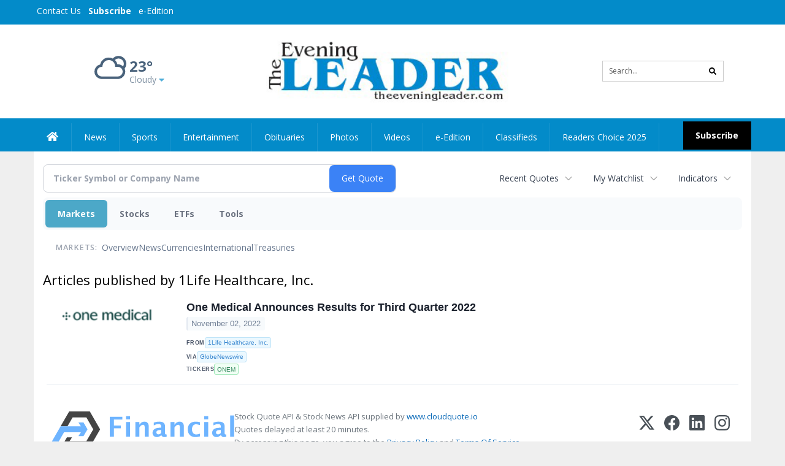

--- FILE ---
content_type: text/html; charset=utf-8
request_url: https://www.google.com/recaptcha/enterprise/anchor?ar=1&k=6LdF3BEhAAAAAEQUmLciJe0QwaHESwQFc2vwCWqh&co=aHR0cDovL2J1c2luZXNzLnRoZWV2ZW5pbmdsZWFkZXIuY29tOjgw&hl=en&v=PoyoqOPhxBO7pBk68S4YbpHZ&size=invisible&anchor-ms=20000&execute-ms=30000&cb=4g0kyiy2o9fi
body_size: 48714
content:
<!DOCTYPE HTML><html dir="ltr" lang="en"><head><meta http-equiv="Content-Type" content="text/html; charset=UTF-8">
<meta http-equiv="X-UA-Compatible" content="IE=edge">
<title>reCAPTCHA</title>
<style type="text/css">
/* cyrillic-ext */
@font-face {
  font-family: 'Roboto';
  font-style: normal;
  font-weight: 400;
  font-stretch: 100%;
  src: url(//fonts.gstatic.com/s/roboto/v48/KFO7CnqEu92Fr1ME7kSn66aGLdTylUAMa3GUBHMdazTgWw.woff2) format('woff2');
  unicode-range: U+0460-052F, U+1C80-1C8A, U+20B4, U+2DE0-2DFF, U+A640-A69F, U+FE2E-FE2F;
}
/* cyrillic */
@font-face {
  font-family: 'Roboto';
  font-style: normal;
  font-weight: 400;
  font-stretch: 100%;
  src: url(//fonts.gstatic.com/s/roboto/v48/KFO7CnqEu92Fr1ME7kSn66aGLdTylUAMa3iUBHMdazTgWw.woff2) format('woff2');
  unicode-range: U+0301, U+0400-045F, U+0490-0491, U+04B0-04B1, U+2116;
}
/* greek-ext */
@font-face {
  font-family: 'Roboto';
  font-style: normal;
  font-weight: 400;
  font-stretch: 100%;
  src: url(//fonts.gstatic.com/s/roboto/v48/KFO7CnqEu92Fr1ME7kSn66aGLdTylUAMa3CUBHMdazTgWw.woff2) format('woff2');
  unicode-range: U+1F00-1FFF;
}
/* greek */
@font-face {
  font-family: 'Roboto';
  font-style: normal;
  font-weight: 400;
  font-stretch: 100%;
  src: url(//fonts.gstatic.com/s/roboto/v48/KFO7CnqEu92Fr1ME7kSn66aGLdTylUAMa3-UBHMdazTgWw.woff2) format('woff2');
  unicode-range: U+0370-0377, U+037A-037F, U+0384-038A, U+038C, U+038E-03A1, U+03A3-03FF;
}
/* math */
@font-face {
  font-family: 'Roboto';
  font-style: normal;
  font-weight: 400;
  font-stretch: 100%;
  src: url(//fonts.gstatic.com/s/roboto/v48/KFO7CnqEu92Fr1ME7kSn66aGLdTylUAMawCUBHMdazTgWw.woff2) format('woff2');
  unicode-range: U+0302-0303, U+0305, U+0307-0308, U+0310, U+0312, U+0315, U+031A, U+0326-0327, U+032C, U+032F-0330, U+0332-0333, U+0338, U+033A, U+0346, U+034D, U+0391-03A1, U+03A3-03A9, U+03B1-03C9, U+03D1, U+03D5-03D6, U+03F0-03F1, U+03F4-03F5, U+2016-2017, U+2034-2038, U+203C, U+2040, U+2043, U+2047, U+2050, U+2057, U+205F, U+2070-2071, U+2074-208E, U+2090-209C, U+20D0-20DC, U+20E1, U+20E5-20EF, U+2100-2112, U+2114-2115, U+2117-2121, U+2123-214F, U+2190, U+2192, U+2194-21AE, U+21B0-21E5, U+21F1-21F2, U+21F4-2211, U+2213-2214, U+2216-22FF, U+2308-230B, U+2310, U+2319, U+231C-2321, U+2336-237A, U+237C, U+2395, U+239B-23B7, U+23D0, U+23DC-23E1, U+2474-2475, U+25AF, U+25B3, U+25B7, U+25BD, U+25C1, U+25CA, U+25CC, U+25FB, U+266D-266F, U+27C0-27FF, U+2900-2AFF, U+2B0E-2B11, U+2B30-2B4C, U+2BFE, U+3030, U+FF5B, U+FF5D, U+1D400-1D7FF, U+1EE00-1EEFF;
}
/* symbols */
@font-face {
  font-family: 'Roboto';
  font-style: normal;
  font-weight: 400;
  font-stretch: 100%;
  src: url(//fonts.gstatic.com/s/roboto/v48/KFO7CnqEu92Fr1ME7kSn66aGLdTylUAMaxKUBHMdazTgWw.woff2) format('woff2');
  unicode-range: U+0001-000C, U+000E-001F, U+007F-009F, U+20DD-20E0, U+20E2-20E4, U+2150-218F, U+2190, U+2192, U+2194-2199, U+21AF, U+21E6-21F0, U+21F3, U+2218-2219, U+2299, U+22C4-22C6, U+2300-243F, U+2440-244A, U+2460-24FF, U+25A0-27BF, U+2800-28FF, U+2921-2922, U+2981, U+29BF, U+29EB, U+2B00-2BFF, U+4DC0-4DFF, U+FFF9-FFFB, U+10140-1018E, U+10190-1019C, U+101A0, U+101D0-101FD, U+102E0-102FB, U+10E60-10E7E, U+1D2C0-1D2D3, U+1D2E0-1D37F, U+1F000-1F0FF, U+1F100-1F1AD, U+1F1E6-1F1FF, U+1F30D-1F30F, U+1F315, U+1F31C, U+1F31E, U+1F320-1F32C, U+1F336, U+1F378, U+1F37D, U+1F382, U+1F393-1F39F, U+1F3A7-1F3A8, U+1F3AC-1F3AF, U+1F3C2, U+1F3C4-1F3C6, U+1F3CA-1F3CE, U+1F3D4-1F3E0, U+1F3ED, U+1F3F1-1F3F3, U+1F3F5-1F3F7, U+1F408, U+1F415, U+1F41F, U+1F426, U+1F43F, U+1F441-1F442, U+1F444, U+1F446-1F449, U+1F44C-1F44E, U+1F453, U+1F46A, U+1F47D, U+1F4A3, U+1F4B0, U+1F4B3, U+1F4B9, U+1F4BB, U+1F4BF, U+1F4C8-1F4CB, U+1F4D6, U+1F4DA, U+1F4DF, U+1F4E3-1F4E6, U+1F4EA-1F4ED, U+1F4F7, U+1F4F9-1F4FB, U+1F4FD-1F4FE, U+1F503, U+1F507-1F50B, U+1F50D, U+1F512-1F513, U+1F53E-1F54A, U+1F54F-1F5FA, U+1F610, U+1F650-1F67F, U+1F687, U+1F68D, U+1F691, U+1F694, U+1F698, U+1F6AD, U+1F6B2, U+1F6B9-1F6BA, U+1F6BC, U+1F6C6-1F6CF, U+1F6D3-1F6D7, U+1F6E0-1F6EA, U+1F6F0-1F6F3, U+1F6F7-1F6FC, U+1F700-1F7FF, U+1F800-1F80B, U+1F810-1F847, U+1F850-1F859, U+1F860-1F887, U+1F890-1F8AD, U+1F8B0-1F8BB, U+1F8C0-1F8C1, U+1F900-1F90B, U+1F93B, U+1F946, U+1F984, U+1F996, U+1F9E9, U+1FA00-1FA6F, U+1FA70-1FA7C, U+1FA80-1FA89, U+1FA8F-1FAC6, U+1FACE-1FADC, U+1FADF-1FAE9, U+1FAF0-1FAF8, U+1FB00-1FBFF;
}
/* vietnamese */
@font-face {
  font-family: 'Roboto';
  font-style: normal;
  font-weight: 400;
  font-stretch: 100%;
  src: url(//fonts.gstatic.com/s/roboto/v48/KFO7CnqEu92Fr1ME7kSn66aGLdTylUAMa3OUBHMdazTgWw.woff2) format('woff2');
  unicode-range: U+0102-0103, U+0110-0111, U+0128-0129, U+0168-0169, U+01A0-01A1, U+01AF-01B0, U+0300-0301, U+0303-0304, U+0308-0309, U+0323, U+0329, U+1EA0-1EF9, U+20AB;
}
/* latin-ext */
@font-face {
  font-family: 'Roboto';
  font-style: normal;
  font-weight: 400;
  font-stretch: 100%;
  src: url(//fonts.gstatic.com/s/roboto/v48/KFO7CnqEu92Fr1ME7kSn66aGLdTylUAMa3KUBHMdazTgWw.woff2) format('woff2');
  unicode-range: U+0100-02BA, U+02BD-02C5, U+02C7-02CC, U+02CE-02D7, U+02DD-02FF, U+0304, U+0308, U+0329, U+1D00-1DBF, U+1E00-1E9F, U+1EF2-1EFF, U+2020, U+20A0-20AB, U+20AD-20C0, U+2113, U+2C60-2C7F, U+A720-A7FF;
}
/* latin */
@font-face {
  font-family: 'Roboto';
  font-style: normal;
  font-weight: 400;
  font-stretch: 100%;
  src: url(//fonts.gstatic.com/s/roboto/v48/KFO7CnqEu92Fr1ME7kSn66aGLdTylUAMa3yUBHMdazQ.woff2) format('woff2');
  unicode-range: U+0000-00FF, U+0131, U+0152-0153, U+02BB-02BC, U+02C6, U+02DA, U+02DC, U+0304, U+0308, U+0329, U+2000-206F, U+20AC, U+2122, U+2191, U+2193, U+2212, U+2215, U+FEFF, U+FFFD;
}
/* cyrillic-ext */
@font-face {
  font-family: 'Roboto';
  font-style: normal;
  font-weight: 500;
  font-stretch: 100%;
  src: url(//fonts.gstatic.com/s/roboto/v48/KFO7CnqEu92Fr1ME7kSn66aGLdTylUAMa3GUBHMdazTgWw.woff2) format('woff2');
  unicode-range: U+0460-052F, U+1C80-1C8A, U+20B4, U+2DE0-2DFF, U+A640-A69F, U+FE2E-FE2F;
}
/* cyrillic */
@font-face {
  font-family: 'Roboto';
  font-style: normal;
  font-weight: 500;
  font-stretch: 100%;
  src: url(//fonts.gstatic.com/s/roboto/v48/KFO7CnqEu92Fr1ME7kSn66aGLdTylUAMa3iUBHMdazTgWw.woff2) format('woff2');
  unicode-range: U+0301, U+0400-045F, U+0490-0491, U+04B0-04B1, U+2116;
}
/* greek-ext */
@font-face {
  font-family: 'Roboto';
  font-style: normal;
  font-weight: 500;
  font-stretch: 100%;
  src: url(//fonts.gstatic.com/s/roboto/v48/KFO7CnqEu92Fr1ME7kSn66aGLdTylUAMa3CUBHMdazTgWw.woff2) format('woff2');
  unicode-range: U+1F00-1FFF;
}
/* greek */
@font-face {
  font-family: 'Roboto';
  font-style: normal;
  font-weight: 500;
  font-stretch: 100%;
  src: url(//fonts.gstatic.com/s/roboto/v48/KFO7CnqEu92Fr1ME7kSn66aGLdTylUAMa3-UBHMdazTgWw.woff2) format('woff2');
  unicode-range: U+0370-0377, U+037A-037F, U+0384-038A, U+038C, U+038E-03A1, U+03A3-03FF;
}
/* math */
@font-face {
  font-family: 'Roboto';
  font-style: normal;
  font-weight: 500;
  font-stretch: 100%;
  src: url(//fonts.gstatic.com/s/roboto/v48/KFO7CnqEu92Fr1ME7kSn66aGLdTylUAMawCUBHMdazTgWw.woff2) format('woff2');
  unicode-range: U+0302-0303, U+0305, U+0307-0308, U+0310, U+0312, U+0315, U+031A, U+0326-0327, U+032C, U+032F-0330, U+0332-0333, U+0338, U+033A, U+0346, U+034D, U+0391-03A1, U+03A3-03A9, U+03B1-03C9, U+03D1, U+03D5-03D6, U+03F0-03F1, U+03F4-03F5, U+2016-2017, U+2034-2038, U+203C, U+2040, U+2043, U+2047, U+2050, U+2057, U+205F, U+2070-2071, U+2074-208E, U+2090-209C, U+20D0-20DC, U+20E1, U+20E5-20EF, U+2100-2112, U+2114-2115, U+2117-2121, U+2123-214F, U+2190, U+2192, U+2194-21AE, U+21B0-21E5, U+21F1-21F2, U+21F4-2211, U+2213-2214, U+2216-22FF, U+2308-230B, U+2310, U+2319, U+231C-2321, U+2336-237A, U+237C, U+2395, U+239B-23B7, U+23D0, U+23DC-23E1, U+2474-2475, U+25AF, U+25B3, U+25B7, U+25BD, U+25C1, U+25CA, U+25CC, U+25FB, U+266D-266F, U+27C0-27FF, U+2900-2AFF, U+2B0E-2B11, U+2B30-2B4C, U+2BFE, U+3030, U+FF5B, U+FF5D, U+1D400-1D7FF, U+1EE00-1EEFF;
}
/* symbols */
@font-face {
  font-family: 'Roboto';
  font-style: normal;
  font-weight: 500;
  font-stretch: 100%;
  src: url(//fonts.gstatic.com/s/roboto/v48/KFO7CnqEu92Fr1ME7kSn66aGLdTylUAMaxKUBHMdazTgWw.woff2) format('woff2');
  unicode-range: U+0001-000C, U+000E-001F, U+007F-009F, U+20DD-20E0, U+20E2-20E4, U+2150-218F, U+2190, U+2192, U+2194-2199, U+21AF, U+21E6-21F0, U+21F3, U+2218-2219, U+2299, U+22C4-22C6, U+2300-243F, U+2440-244A, U+2460-24FF, U+25A0-27BF, U+2800-28FF, U+2921-2922, U+2981, U+29BF, U+29EB, U+2B00-2BFF, U+4DC0-4DFF, U+FFF9-FFFB, U+10140-1018E, U+10190-1019C, U+101A0, U+101D0-101FD, U+102E0-102FB, U+10E60-10E7E, U+1D2C0-1D2D3, U+1D2E0-1D37F, U+1F000-1F0FF, U+1F100-1F1AD, U+1F1E6-1F1FF, U+1F30D-1F30F, U+1F315, U+1F31C, U+1F31E, U+1F320-1F32C, U+1F336, U+1F378, U+1F37D, U+1F382, U+1F393-1F39F, U+1F3A7-1F3A8, U+1F3AC-1F3AF, U+1F3C2, U+1F3C4-1F3C6, U+1F3CA-1F3CE, U+1F3D4-1F3E0, U+1F3ED, U+1F3F1-1F3F3, U+1F3F5-1F3F7, U+1F408, U+1F415, U+1F41F, U+1F426, U+1F43F, U+1F441-1F442, U+1F444, U+1F446-1F449, U+1F44C-1F44E, U+1F453, U+1F46A, U+1F47D, U+1F4A3, U+1F4B0, U+1F4B3, U+1F4B9, U+1F4BB, U+1F4BF, U+1F4C8-1F4CB, U+1F4D6, U+1F4DA, U+1F4DF, U+1F4E3-1F4E6, U+1F4EA-1F4ED, U+1F4F7, U+1F4F9-1F4FB, U+1F4FD-1F4FE, U+1F503, U+1F507-1F50B, U+1F50D, U+1F512-1F513, U+1F53E-1F54A, U+1F54F-1F5FA, U+1F610, U+1F650-1F67F, U+1F687, U+1F68D, U+1F691, U+1F694, U+1F698, U+1F6AD, U+1F6B2, U+1F6B9-1F6BA, U+1F6BC, U+1F6C6-1F6CF, U+1F6D3-1F6D7, U+1F6E0-1F6EA, U+1F6F0-1F6F3, U+1F6F7-1F6FC, U+1F700-1F7FF, U+1F800-1F80B, U+1F810-1F847, U+1F850-1F859, U+1F860-1F887, U+1F890-1F8AD, U+1F8B0-1F8BB, U+1F8C0-1F8C1, U+1F900-1F90B, U+1F93B, U+1F946, U+1F984, U+1F996, U+1F9E9, U+1FA00-1FA6F, U+1FA70-1FA7C, U+1FA80-1FA89, U+1FA8F-1FAC6, U+1FACE-1FADC, U+1FADF-1FAE9, U+1FAF0-1FAF8, U+1FB00-1FBFF;
}
/* vietnamese */
@font-face {
  font-family: 'Roboto';
  font-style: normal;
  font-weight: 500;
  font-stretch: 100%;
  src: url(//fonts.gstatic.com/s/roboto/v48/KFO7CnqEu92Fr1ME7kSn66aGLdTylUAMa3OUBHMdazTgWw.woff2) format('woff2');
  unicode-range: U+0102-0103, U+0110-0111, U+0128-0129, U+0168-0169, U+01A0-01A1, U+01AF-01B0, U+0300-0301, U+0303-0304, U+0308-0309, U+0323, U+0329, U+1EA0-1EF9, U+20AB;
}
/* latin-ext */
@font-face {
  font-family: 'Roboto';
  font-style: normal;
  font-weight: 500;
  font-stretch: 100%;
  src: url(//fonts.gstatic.com/s/roboto/v48/KFO7CnqEu92Fr1ME7kSn66aGLdTylUAMa3KUBHMdazTgWw.woff2) format('woff2');
  unicode-range: U+0100-02BA, U+02BD-02C5, U+02C7-02CC, U+02CE-02D7, U+02DD-02FF, U+0304, U+0308, U+0329, U+1D00-1DBF, U+1E00-1E9F, U+1EF2-1EFF, U+2020, U+20A0-20AB, U+20AD-20C0, U+2113, U+2C60-2C7F, U+A720-A7FF;
}
/* latin */
@font-face {
  font-family: 'Roboto';
  font-style: normal;
  font-weight: 500;
  font-stretch: 100%;
  src: url(//fonts.gstatic.com/s/roboto/v48/KFO7CnqEu92Fr1ME7kSn66aGLdTylUAMa3yUBHMdazQ.woff2) format('woff2');
  unicode-range: U+0000-00FF, U+0131, U+0152-0153, U+02BB-02BC, U+02C6, U+02DA, U+02DC, U+0304, U+0308, U+0329, U+2000-206F, U+20AC, U+2122, U+2191, U+2193, U+2212, U+2215, U+FEFF, U+FFFD;
}
/* cyrillic-ext */
@font-face {
  font-family: 'Roboto';
  font-style: normal;
  font-weight: 900;
  font-stretch: 100%;
  src: url(//fonts.gstatic.com/s/roboto/v48/KFO7CnqEu92Fr1ME7kSn66aGLdTylUAMa3GUBHMdazTgWw.woff2) format('woff2');
  unicode-range: U+0460-052F, U+1C80-1C8A, U+20B4, U+2DE0-2DFF, U+A640-A69F, U+FE2E-FE2F;
}
/* cyrillic */
@font-face {
  font-family: 'Roboto';
  font-style: normal;
  font-weight: 900;
  font-stretch: 100%;
  src: url(//fonts.gstatic.com/s/roboto/v48/KFO7CnqEu92Fr1ME7kSn66aGLdTylUAMa3iUBHMdazTgWw.woff2) format('woff2');
  unicode-range: U+0301, U+0400-045F, U+0490-0491, U+04B0-04B1, U+2116;
}
/* greek-ext */
@font-face {
  font-family: 'Roboto';
  font-style: normal;
  font-weight: 900;
  font-stretch: 100%;
  src: url(//fonts.gstatic.com/s/roboto/v48/KFO7CnqEu92Fr1ME7kSn66aGLdTylUAMa3CUBHMdazTgWw.woff2) format('woff2');
  unicode-range: U+1F00-1FFF;
}
/* greek */
@font-face {
  font-family: 'Roboto';
  font-style: normal;
  font-weight: 900;
  font-stretch: 100%;
  src: url(//fonts.gstatic.com/s/roboto/v48/KFO7CnqEu92Fr1ME7kSn66aGLdTylUAMa3-UBHMdazTgWw.woff2) format('woff2');
  unicode-range: U+0370-0377, U+037A-037F, U+0384-038A, U+038C, U+038E-03A1, U+03A3-03FF;
}
/* math */
@font-face {
  font-family: 'Roboto';
  font-style: normal;
  font-weight: 900;
  font-stretch: 100%;
  src: url(//fonts.gstatic.com/s/roboto/v48/KFO7CnqEu92Fr1ME7kSn66aGLdTylUAMawCUBHMdazTgWw.woff2) format('woff2');
  unicode-range: U+0302-0303, U+0305, U+0307-0308, U+0310, U+0312, U+0315, U+031A, U+0326-0327, U+032C, U+032F-0330, U+0332-0333, U+0338, U+033A, U+0346, U+034D, U+0391-03A1, U+03A3-03A9, U+03B1-03C9, U+03D1, U+03D5-03D6, U+03F0-03F1, U+03F4-03F5, U+2016-2017, U+2034-2038, U+203C, U+2040, U+2043, U+2047, U+2050, U+2057, U+205F, U+2070-2071, U+2074-208E, U+2090-209C, U+20D0-20DC, U+20E1, U+20E5-20EF, U+2100-2112, U+2114-2115, U+2117-2121, U+2123-214F, U+2190, U+2192, U+2194-21AE, U+21B0-21E5, U+21F1-21F2, U+21F4-2211, U+2213-2214, U+2216-22FF, U+2308-230B, U+2310, U+2319, U+231C-2321, U+2336-237A, U+237C, U+2395, U+239B-23B7, U+23D0, U+23DC-23E1, U+2474-2475, U+25AF, U+25B3, U+25B7, U+25BD, U+25C1, U+25CA, U+25CC, U+25FB, U+266D-266F, U+27C0-27FF, U+2900-2AFF, U+2B0E-2B11, U+2B30-2B4C, U+2BFE, U+3030, U+FF5B, U+FF5D, U+1D400-1D7FF, U+1EE00-1EEFF;
}
/* symbols */
@font-face {
  font-family: 'Roboto';
  font-style: normal;
  font-weight: 900;
  font-stretch: 100%;
  src: url(//fonts.gstatic.com/s/roboto/v48/KFO7CnqEu92Fr1ME7kSn66aGLdTylUAMaxKUBHMdazTgWw.woff2) format('woff2');
  unicode-range: U+0001-000C, U+000E-001F, U+007F-009F, U+20DD-20E0, U+20E2-20E4, U+2150-218F, U+2190, U+2192, U+2194-2199, U+21AF, U+21E6-21F0, U+21F3, U+2218-2219, U+2299, U+22C4-22C6, U+2300-243F, U+2440-244A, U+2460-24FF, U+25A0-27BF, U+2800-28FF, U+2921-2922, U+2981, U+29BF, U+29EB, U+2B00-2BFF, U+4DC0-4DFF, U+FFF9-FFFB, U+10140-1018E, U+10190-1019C, U+101A0, U+101D0-101FD, U+102E0-102FB, U+10E60-10E7E, U+1D2C0-1D2D3, U+1D2E0-1D37F, U+1F000-1F0FF, U+1F100-1F1AD, U+1F1E6-1F1FF, U+1F30D-1F30F, U+1F315, U+1F31C, U+1F31E, U+1F320-1F32C, U+1F336, U+1F378, U+1F37D, U+1F382, U+1F393-1F39F, U+1F3A7-1F3A8, U+1F3AC-1F3AF, U+1F3C2, U+1F3C4-1F3C6, U+1F3CA-1F3CE, U+1F3D4-1F3E0, U+1F3ED, U+1F3F1-1F3F3, U+1F3F5-1F3F7, U+1F408, U+1F415, U+1F41F, U+1F426, U+1F43F, U+1F441-1F442, U+1F444, U+1F446-1F449, U+1F44C-1F44E, U+1F453, U+1F46A, U+1F47D, U+1F4A3, U+1F4B0, U+1F4B3, U+1F4B9, U+1F4BB, U+1F4BF, U+1F4C8-1F4CB, U+1F4D6, U+1F4DA, U+1F4DF, U+1F4E3-1F4E6, U+1F4EA-1F4ED, U+1F4F7, U+1F4F9-1F4FB, U+1F4FD-1F4FE, U+1F503, U+1F507-1F50B, U+1F50D, U+1F512-1F513, U+1F53E-1F54A, U+1F54F-1F5FA, U+1F610, U+1F650-1F67F, U+1F687, U+1F68D, U+1F691, U+1F694, U+1F698, U+1F6AD, U+1F6B2, U+1F6B9-1F6BA, U+1F6BC, U+1F6C6-1F6CF, U+1F6D3-1F6D7, U+1F6E0-1F6EA, U+1F6F0-1F6F3, U+1F6F7-1F6FC, U+1F700-1F7FF, U+1F800-1F80B, U+1F810-1F847, U+1F850-1F859, U+1F860-1F887, U+1F890-1F8AD, U+1F8B0-1F8BB, U+1F8C0-1F8C1, U+1F900-1F90B, U+1F93B, U+1F946, U+1F984, U+1F996, U+1F9E9, U+1FA00-1FA6F, U+1FA70-1FA7C, U+1FA80-1FA89, U+1FA8F-1FAC6, U+1FACE-1FADC, U+1FADF-1FAE9, U+1FAF0-1FAF8, U+1FB00-1FBFF;
}
/* vietnamese */
@font-face {
  font-family: 'Roboto';
  font-style: normal;
  font-weight: 900;
  font-stretch: 100%;
  src: url(//fonts.gstatic.com/s/roboto/v48/KFO7CnqEu92Fr1ME7kSn66aGLdTylUAMa3OUBHMdazTgWw.woff2) format('woff2');
  unicode-range: U+0102-0103, U+0110-0111, U+0128-0129, U+0168-0169, U+01A0-01A1, U+01AF-01B0, U+0300-0301, U+0303-0304, U+0308-0309, U+0323, U+0329, U+1EA0-1EF9, U+20AB;
}
/* latin-ext */
@font-face {
  font-family: 'Roboto';
  font-style: normal;
  font-weight: 900;
  font-stretch: 100%;
  src: url(//fonts.gstatic.com/s/roboto/v48/KFO7CnqEu92Fr1ME7kSn66aGLdTylUAMa3KUBHMdazTgWw.woff2) format('woff2');
  unicode-range: U+0100-02BA, U+02BD-02C5, U+02C7-02CC, U+02CE-02D7, U+02DD-02FF, U+0304, U+0308, U+0329, U+1D00-1DBF, U+1E00-1E9F, U+1EF2-1EFF, U+2020, U+20A0-20AB, U+20AD-20C0, U+2113, U+2C60-2C7F, U+A720-A7FF;
}
/* latin */
@font-face {
  font-family: 'Roboto';
  font-style: normal;
  font-weight: 900;
  font-stretch: 100%;
  src: url(//fonts.gstatic.com/s/roboto/v48/KFO7CnqEu92Fr1ME7kSn66aGLdTylUAMa3yUBHMdazQ.woff2) format('woff2');
  unicode-range: U+0000-00FF, U+0131, U+0152-0153, U+02BB-02BC, U+02C6, U+02DA, U+02DC, U+0304, U+0308, U+0329, U+2000-206F, U+20AC, U+2122, U+2191, U+2193, U+2212, U+2215, U+FEFF, U+FFFD;
}

</style>
<link rel="stylesheet" type="text/css" href="https://www.gstatic.com/recaptcha/releases/PoyoqOPhxBO7pBk68S4YbpHZ/styles__ltr.css">
<script nonce="nvXHCdQm64bTmzNbQX91ZQ" type="text/javascript">window['__recaptcha_api'] = 'https://www.google.com/recaptcha/enterprise/';</script>
<script type="text/javascript" src="https://www.gstatic.com/recaptcha/releases/PoyoqOPhxBO7pBk68S4YbpHZ/recaptcha__en.js" nonce="nvXHCdQm64bTmzNbQX91ZQ">
      
    </script></head>
<body><div id="rc-anchor-alert" class="rc-anchor-alert"></div>
<input type="hidden" id="recaptcha-token" value="[base64]">
<script type="text/javascript" nonce="nvXHCdQm64bTmzNbQX91ZQ">
      recaptcha.anchor.Main.init("[\x22ainput\x22,[\x22bgdata\x22,\x22\x22,\[base64]/[base64]/[base64]/bmV3IHJbeF0oY1swXSk6RT09Mj9uZXcgclt4XShjWzBdLGNbMV0pOkU9PTM/bmV3IHJbeF0oY1swXSxjWzFdLGNbMl0pOkU9PTQ/[base64]/[base64]/[base64]/[base64]/[base64]/[base64]/[base64]/[base64]\x22,\[base64]\\u003d\x22,\[base64]/Chz/[base64]/[base64]/CvmlCw4kpwr/[base64]/DrMK2woMOw4gyTnMawq4rAHVKRMKlwoHDlBvCkMOoDMO4wqhnwqTDkwxawrvDucKewoJIC8OWXcKjwrNtw5DDgcKOF8K8IisAw5AnwrHCo8O1MMORwrPCmcKuwrbChRYIAsKIw5gSYjR3wq/[base64]/[base64]/w5Etw4hww4fDgcKBC0wvO1FCH8KwdMO3CsOKT8OXfD1RPGJ1w4MLIsKaT8KiRcOFwrjDqsOAw5QswoDCkDQFw6cxw7zCnMOaUMK/JHcKwpjClzEqQGJcSw0mwp1oUMOLw5/DsTTCgVXDp0ouHMKYLsKpw7jCj8K8UCPCksKPZiHCnsOJMMODVRM2OcOXwqvDt8KywrjCkyDDsMOOM8KGw6rDtsOobsKjHcKOw4VaHXBDw4zDh3rCvcOpHlHDtVTDqGsdw7XCt25lDsOYwprDqXzDujJcw4AJwrbDl0vCowfDuljDr8OOG8O9w5UQLsO/OWXDjMOcw4fDgU8IO8KQwp/Dq27Cs2hAPcK7TUzDhcKLWFvCti7DpMKdEcKgwohDGy/[base64]/ChgvCscOzRnRyU8OjB8Oqwqg6woXCmcKgVn9Pw7rCrmpSwrgFC8O7eD4vQDAIZ8K+w4vCisOxwqzChMOEw6J/wqJwYTfDmsKHRWXCnxRBwpdYX8Kowp7CqsKtw4fDoMO8w6oswr08w5vDrcKzEsKPwonDmENiZ07CjsOsw5taw68Uwqwcwq/Cijc6UDpoJHphb8OQKMOMesKJwovClcKJQcOhw7ppwqNCw55oHRTCsj8+XynCnzrCi8Khw4DCn31PVMORw7fCtcK5YcORw4fCj2NDwq/CpEAJw6ZnF8KaJ2/[base64]/DqyjCl0FYC2poKMKMesKOwrPCnE5lKDPCtMKCw77DqBDDucKXw5zChTpUw6hGJ8OAGhANXMOWTcKhw6rCvyfDpVR4GjbCgMK+FTh7T1A/w5fCncO+TcOGw6gAwpwuNjckXMOZRcOzw4nCpcKEG8Kzwp0swoLDqC7DqsOUw5fCqF8Rw782w6PDr8KSLGwRRsOJI8KuL8OQwpJ5w6gKKSfCgVogXsO1wpIxwp/DiTjCihHDkTDCrMORwofCvMOVSzIPUcOjw6/DhsOpw7zCuMOucD/Cll/Dl8KsYcOYw5wiwozChcO+w51Hw6pjUQslw4/Cl8O4E8OAw6VWwqzCiyTCqw3DosK7w4rDicOVJsK+wpI0w6vCrcOYwoAzwq/CoifCvx3DvEBLwqLCmFnDrzB0a8OwS8OFw7MOw7bDnMK+E8K3V1QubMOHw73Cq8O5w7bCr8OCw4nCncORZsKdTwPDk0XDi8OQw6/CssKkw5/Dl8KBEcOgwp4ZVEtHE3LDkMOWNsOIwr5Sw7kXw6XDmcKzw58VwqTDp8KtV8OGw7xgw6o4HsOIUwfChXLCmn5Bw4/CrsKiGQTCi183M07CnsKOcMOSwr9iw4HDmsOSDyxoA8OJZkt0asOTVWPDujlQw4LCoUdnwoTCiDvCrz4VwpYqwofDmMKhwqHCug4qdcOpU8K7QyUfciPDglTCqMKJwoTCqjdAwo/DhcKUM8OcMcOie8OAwq7Cr3rCi8Omw6Nhwpxxwr3CnHjCqGI7TMOMw4/Cv8KOwpBPZcOpw7vCuMOqMTfDpBXDrwDDgF8Jb1rDqsOdwpN/[base64]/w59Tw6PDisO2CMKLw6HCoMK5w41Cel1owp/CtwLCgcKBwrDCj8KFLsO2wonCkyp+woXCtCUGwr/CnVwXwoM7woTDhkc+wogTw6PDkcKeYgXDph3CmgXChhM/w5fDhBTDkwrDkBrDpMKVw5rDvkEdQcKYwqHDmBIVwrPDmkbDuQHCrsKzOcKccX3DkcOVw7fDlHDDhiwtwpwZw6LDrMK7K8KsXcOKbMOSwrdaw5NgwoIgwpsNw4rDlFnDscKKwrPDpMKJw4fDhcOIw79nCAnDhlVfw7EeN8O2wq5NdsO/[base64]/fTTClwF1w79Yw5LDs8OsAn11w7kNw7vCiz3DnFXDlzjDnsOJZSLChmkJGktzw4R+w5HCucOSIxtcw6dlWU4VOXEZAhPDmMKIwonDr17Dt0NmGTFhw7bDtlXDiV/[base64]/CqmjChcKww5nCmF7Cp8KFwqx1wpjDtRFBwr1xAWLDpMKhwo7CviE0UMO7XMKLJwdcD0bDiMKHw4DCq8KwwpZJwpzDs8OsYgAtwprCj2zCr8KAwpQCTMKQwq/DqsOYIwDCs8OZbkzCg2Yswr/DnQs8w612wo4Uw4wqw6fDq8OrO8Ouw7ENYk0MRsOyw5NVwr42YANvNSDDoXbCoE9kw6PDgGFyBSxiw4ldw4bDo8OBBsKew4zDp8K2BcO1aMK+wpAMw7vCkU1ZwqVpwrVqNcO6w4/CgsOVbFvCrcOuwoReOMObwovChsK3McOxwpJCejTDh2cnw4zCoTzDicOSBMODLzx/w6LCogEGwqltZsO/[base64]/woXDhELCi8KIwqRww6rCtMOLE8KSwrlww4zDr8KXZ8K1EMKjw5zCvTXCtsOmRcK3w5xow6YxXMOqw7hewqEtw4/ChFPDp2/Dsh9FZ8Kgb8KaA8K8w4kiYEAjIcKTSyTCsCFlHcKuwrtjX0I5wq7CsWvDnsK9esOdwqTDhXXDocOOw5PDhGoBwoTChHjDtcKkw6hUEsOOEcOAwrTDrm0LVsOYwr4BBMKGw59swqc/[base64]/[base64]/DqEbCkMKTw4kEwpLDnQjDj1FWZcOow7RjwqnCt8Kkw7vCjGDDjMKtw6Z6Q0vCoMOHw7rDnWrDmcOmwo7DpB7Cl8KxV8O8ZVwHF0XCj0bCsMKEbsObNMKEU0RrTSA8w4QFw5jCncKKMcK3UMKRwrtnQwYowpNYDmLDuzEFN0LCjhzDl8KXwp/[base64]/[base64]/a8Kew7tywpZkSSk8ZMOJwqcSQ8Okw5VZY8O4wpoJw4HCiS3CnFtKGcKIwpbCuMO6w6DDuMOmwqTDjsK0w5rCj8K2w6Nkw65RIsOgbcK4w45qwqbCnCFQJWE8NMOcITdpf8KjHCbDtx5PUX0AwqjCs8OOw7TCuMKOUsOIUcOfS3pgw6NAwpzCvw4if8KMfk/[base64]/CnMO6Ahstw4XDnMKOfCYxw67ChMO+w7g+wrvDocOyw4DDu1VkaAbCqlAmwo/DqMOEFRvCs8Oaa8KyB8O5wrTCnhppwq/ChkcXC2PDrcOkdEZ9ahYZwqtpw4cwJMKwd8KkVw8HXyjDp8KMZjsGwqMuw5tiNMOfcAFvwozDixMTw7zCgWYHw6zCiMKtNxZEcjQHOQdGwonDiMO8w6VdwpTDphXDpMKIA8KKIFTDvMKYXMK6wpjCmjvChcOEScKrRG/[base64]/CjhHDncKAw7FXF8OjVnrDvMOgw6/CnwbDs8OSw4nCosO9a8OhJRjCrsKFwqXCskYCOn3DhVjCmzXDrcOhK113fsOPJMO/HVgdKW4Ew7VbZyHCmUB0HmFtGcOVGQvCjMOFw5vDrgcYSsOxdSPDpzTDlMKxBGhDw4NyDV3DqHwNw7/Dui7DocK2bTvCksOLw7oWPcOPWMKhRFPCkCYdworDmETCoMKxw6/DiMKbMV5twrBXw684dMKcUMO6w5TCmjhww73DrWxDwoHCiB7ClgciwotbQMORVsKpwp8bN1PDvCEfCMK1AnbCpMK9w7Jaw5Rgw5Q8wqLDrsKyw5HDm3nDi3FdKMObVmRif03DoUoOwq7DlATCjMKTBAl2w4AcJk9Cw7rCtcOpOkzCqkorXMOoK8KZUsKTacO/wqIvwpDChhw5FUHDpXzDkFnClHZJSsKSw5RADcOxNUYQwrTDkcK4N3lrWsOxHcKpwqbCgBrCjAUPNEx3woTCh2nDo2zCh1ZfGhdgw4DCvmnDjcO2w5MJw7ZZUWNOw6phFX9xbcOHw5cowpYEw7F8w5nDqcKVw7XCtyjCpSLCocKAVFlZeFDCoMOTwq/CmEbDnAdycnXDmcO5ecKrw49pQcKZw73DtcK5L8OrW8OXwqh1w5l+w7pewoPCl0nCrnYWTsKpw78mw6gUBn9twrkIwozDisKbw6vDm2FkacKDw5zCkk5DwonDncKtVMOOfyHCqTXDiz7CpsKUWHjDu8OrfsOEw4NHWDEyaD/[base64]/Cg8OEJ8KlGDoJTMKkCMK5RHgdw5hJMSXCkETDqXXDmsKZXcOeUcKdw6RLK0Uyw7YENMOAUlQ+TADCmsO0w4IREiB1wpxGw7rDsh/DrcOgw7TDkWAdLTwPWigVw6Avwp14w4AbPcOeWcOuXMK6XHddNAnCiVIifsO0bxoAwrHCiTo1wqfDqHLDqFrDlcKaw6TCusOLNMKUS8KtcGbDjF/CuMOjw47DlsKyIyXCvMOyTsK9w5fDhRfDk8KRQcKdK0xTTAowCMKZwo7DqlPCpMOAKMOVw6rCuzDDjMO8wqg9wqoJw7gYF8KSDgTDg8Ktw5vCocOew7NYw5kbIBHCh24AAMOrw53CsG7DoMOea8OwS8Kqw5Fmw4/DtC3DsGp/YMKpfcOFJQ1fGsKpc8Oawo8AcMOxd3vDqsK/w6/DucOBa1bCvRIGdcKQMnnDu8Olw7Iow7BOGCglb8K6AMKUw4/CucOhw4vClcOcw7vCi2HDjcKSw7BfOB7CqE7CssKTbcKVw4fDsnwbw63DgRJWwoTDuX7CszgKWMK+wpQuw6cKw67CvcKpwonDpnhGbH3DtsK/OV9QI8OYw6I/[base64]/DjGrCs8OZw7TDnnDDisO4eFjDhAkbw7MSH8OLeXjDnFfDt3MNP8K7AjDCogF3w7jCih9Kw4DCoRTCog9iwp5Gdxomwoc7wqhiZRfDrn84ZcOMw4Iow6/[base64]/DuV5VZ2nDh8K+woNga37CqlLDiU/DrcOdP8Ovd8OMwodeJsKhZMKRw5I+wqfDgRBzwrgILMOUwoLDhsO5RMOwWcOEWBLCqMK3WcOtw4VPw45LH0NCecKMwqHCj0rDlj/DvmbDksOEwqlSw6hawpvCslpXJFxzw5pCdHLCjxgECi3CnRTCsEAaHhIlKFHDv8OWGsOAa8OHw4/DrzjDl8KoQ8Ocw6NmJsOgWGjClMKYF117C8OpBGbDnMOYYGHCgsK3w43ClsO2J8K+b8Kcfm9dPBjDpMKrfD/CmcKRw63CpsOQURjCjSw5LsKhEmzCucOXw6wOCcK7w6BlAcKvAMK2w7rDnMKTwrPDqMORw5hUKsKowqoybwgswp/[base64]/ChwJOGMO7w57CncOEw7rCqcKELsOCwonDgSDCnMOEw7jDuEwPOsOswrJAwqAhwptzwrM8wp5VwrkvNnVSR8K+Q8K7wrJ/dMKqw7rDvcKkw6DCp8KhBcKVeQHDjcKqdRFyF8OnRGPDpcKGWMO1FRV2E8OJAlsMwrrDvWQQVMKtwqAaw4HCh8OLwoTCicKzwoHChjHCgEfCucKKJCJdSXMSwq/Cl2bDrW3CkTLCsMKdw5A3woQFw6oNbEp8L0PCjAR2wp0yw5oPw5HDuTXDtRbDn8KKDH1Sw7bDlMO8w4fCsV3CkMKrVcOSw64cwrwERQt8YsKTw5XDmsO3wqbCs8KtPsKHNBPCjCtWwr/[base64]/[base64]/woA6EcKnVikFwotMRRo2w50Owo4WVMK8CcO2woBeGVvCqn/[base64]/CqMKEw7dDw4ZYw68Dw6LCpyJKw5Y5wpAVw7YwYcKsb8K2acKwwokEF8K7wpxwUcO0w4gHwoxIwr8dw7rCmMOia8OWw7fClTYZwr9Sw7E4QUhawr3DmsKewpLDlTXCpcKmEsK2w4YWKcOywqBDZT/[base64]/DjMOKBsKcwp3DgCrDl8OLwpjDik5dHcKGJMK5w6XDrmPDj8KJX8OLw4XCosKzDUt/wq3Dl1zDiDbCrWx7ZMKmbnF7ZsKsw5nCgcO7V07CpV/[base64]/H15sSjxADMOCw5sgFR7CvcOfE8OUw4kZYk/DrQjCjX3ChMKuworDu29iVA82w5l7GAvDkgsgwoggG8Opw5jDm1PCsMOYw5ZswqbCmcKNSsKyTWDCoMODwo7DqsOAU8KJw73CscOnw78KwqZ8wpdHwpnCi8O8wo0Ywq/DncKLw4nDkA4UBMOMVsOPRUnDuEUOw63CimQpw7TDiwR3wrE0w43CnT/[base64]/BsOdAzjCkcKCe0bDncOwLsO3w41ywprDhDHDo0jCvzrCpn/Cu2nDv8KqFjEdw5dSw4AWDMKlSsKCIwBxOw/CnCzDjxXDrHXDn2vDhMKLwrtRw73CisOjFALDpm7CvcKmDxLClGzDsMK7w5odNsK7Q20bw7zDk2zDizrCvsOzVcOMw7TDvTs3aEHCtBXDhHbCviQhehDCp8K1w5w3w4/Cv8KsUz3DoiJwJHnDkMKzwpzDqErDisOaBFXDvMOMAV1Fw6Bkw6/DlcK8RUPCqsOjFRAbUcK7Y1PDvgPDtMOIPmTCknc4UsK0w7zCh8OncsOyw7nDrVsXwrxow6hYGznChMOFccKvwr9/[base64]/Ds18gFz1Jw4MMw5bDh8ORw4FOCiETaDUowrrDkF3Dqk5sL8K5IgHDq8OUZCzDigHDoMK1YgJFVsObw4fDjmVsw67CssO0K8O6w7XCrcK4w7Z/[base64]/w73CjkzCtDXCp0ctEGcWdixpwr/CocOlw7sjw4DCnMKqTgfDhsKLAjfChVPDmzjDs31iw7snwrHCkEt3wpnCpQ5mZEzCqhZLXkvDnUI4w7DCk8KQM8OlwonCqsKwH8KzP8KHw6d1w5I6wqvChD3CjxAfwpDDjxJLwq/CqHLDg8OzOcOuZ3lONsOkPRpcwo/CocKIw6hyXsKKdjzCi3nDvifCmsK3OwNNb8Ofw7fCjx/CnMORwqrDv09TUnzCisO5wrDCpsOtwrbDuwpOwrXCisOTwpcSwqYvwoQKRnQjw5zCk8KWByLDpsOkfj3CkGbDjMOnZEVXwo9ZwrFBw4E5w7fDoQ4XwoI5L8O2w44Zwr3DlFtRQsOUwqfDgMOsPsO2LAB2U1A/[base64]/wprDsirCkw7DpGNQRMKaPcOGH8OCw6dMIjFzw7xyTRxuHMOkRmhKDMKPcUYlw5LCrwk8FjxgE8OiwrEySUzCoMOELsO0wq3Dt1cqcsOTw4oTfcOmJDZXwpQIQjXDg8OybcObw6/[base64]/Dl8KlwqTCv3PCmsKIw71WOMK7JsK8wqQ8w5/[base64]/Cl1UlcsOcw4nDgcKKOBkgwpY6wr7CpRoUU2LCtj01woBDwrNLam1hLsOswovCjMKKwrtbw5TDqcKQAiDCo8OvwrpcwpvCjUXCmsObIDTCtsKdw59Ow5oywpTClsKwwqEXw47DoUfDusOLwrNsKjLCp8KdfULDvkQ9SHjCscKwCcO4Q8Knw78kA8Ocw75LWmVXNC/Csy43BxsBw65sen06fh8BMko6w7cyw5xLwqwzwq7CshsEw5EFw48tXcOpw7EiEcK/[base64]/w7/[base64]/[base64]/CjsOiwqnDhcOiwqNSwqs7LsOFwr7DvsK5FcONHcOYwpHCnMOQFF3CvDLDnEvCnMOtw7s5KmFYRcOHwr4uFsKwwpnDtMOiRhzDlcOVXcOPwofCqsK2R8KuOxQgXmzCq8KwRsK5S39Ww5/CpX4GMsOTOxZuwrfDrcOQbV3CrcK3w7JJJ8KTPcOPw5EQw7txT8Kfw54zPV11bz1aVnPCtcK/JMKyOXzDnsKMJMOcdkIfw4XDu8KARMOdXw7DtMOBw75iAcK/w6B6w4EgWWBsNMOAEUXCoiDCv8OVGMOUKgLCl8OJwoFMwq0ywq/[base64]/CoE7Dv00QMMK3DD/Chlwew7gxDULCuTTCqlbCh0DDt8ODw7zCm8OpwpLCoiXDnWjDqMOCwqhFGcKTw5MuwrXCqkxNw55VCx7DhnbDvsKYwrktBEzCvgvDuMOHVnTDlAsFB3d/[base64]/w7t8Y8OXX8OOcMOWw6Z6w4DCksO9woXDoMO7w6NdO1HDunPClcOCTmbClMKjw73DoRPDjW7Ch8KOwq14IcOxfMOZw7fCijLDszx3wpzDh8KzTMOvwp7DmMO0w6VkOMOpw5PCusOuKMKtw5x6esKKbC/DicKjw4PCtxIww5/DsMKnSFjDt1DDncKEw49BwpkVKMKew7R0VMKrYTPCpMKFGjPCkkjDnQ9jN8ObdGPCl1DDuSnChyTDhXPChmMRb8KOTcK8wqnDmsKtw4fDrArDg0PCjFHCnMO/[base64]/CsMOvwp4IwpXDrw7DrkHCisOVMyJRHcK+MsKRLG9PwqdNwokMw4kfwr8ww77DrxDDmsOJCsKWw5Nnw5fCsMOua8KTw43CjwVecVPDnyHDhMOEBcKUDcKFCBFqwpAGw7DDnQMgwoPDtD5pE8O+MErCicO+cMOzbntWJcOVw5kNw58Ew73Dgy/DlANowoQBWkbCpMOiw6fCsMK1w4IuMiIHw6Z0wpnDocORw5YVwrY8wo3DnkQTw4ZXw75kw78/[base64]/CtsKNw53DtMOcJMO3dcODGsOoVMKfYhfDnB7CpUnDsmzCmMOXGTnDpHfDl8KJw6EswqLDly5Uwr/DhsKEQsKva09QWVMswphmR8KHwqvDpmZBM8Knwo02wrQMMWjDj3cZdG8/NSvDt01IeyfDhAvDhB5sw6HDiVFTw73CncKzVVFlwrPCpMK2w7Vpw4c9w6V7QMOBw7/CswrDgXHCmlN7wrHDj0DDgcKYwow3wohsGcKawo/[base64]/Ct8O1PlQAwpQgUmB1w6IPZmXCg0DCtgshP8OoQcOWw6jCm37Dn8Oqw7/DsgLDsUHDunnCkcKXw54zw4cIIBlMGMOLw5TClDPCmcKPwp7Ci2YNBFN+ETLDiUxKwofDlStnwpV1KFTCncKOw43Ds8ObYnTCjgzCmsKPMMOyAGssw7jDicOQwobCqVQ+G8OXO8OewoTCum/CpT3Dm2DChSDCthR4DsOmKFt9Zj4xwpVnVsOTw6l7bsKvdEg/dWzDoybCocKUFCrCvSceO8KTC2HDuMODMXHDhsOXUsKcLQg9w7HDv8O8ZxHClsOfWXjDukcTwpxNwppNwps5wo43w48qWm/Dm1HDjcOJQwUlMFrCmMOuwrVyGwLCscOpRAXCtx/Dt8K7AcKbKcKEKMOGw5lKworDm0TCtBHCsjY9w7PCocKcCl9nw6N8OcOLTsOfwqF3A8KoZEptREV7wqUWSi3CvSLCkcO4VHLCuMOPw5rDicOZGR84w7vCsMOQw6LDqkDCgD9TeSw8fcKZH8OGcsOAdMKywrInwo7CqcKsFMKIcgzDuRZcw60/dMKxw5/DmcKxwodzwpZhFivCvGHCgiLDpVDCnx5two8JHz8yMHVVw48UVsORwp/DqlrCm8KuDn7DgDPCqRDClW1Yah4HQSgKw71aF8KYXcOmw4B9Vn/[base64]/wq8pwojCjcK9w5A8JnTCucKnw59TDTDDuMOMw4DDj8Oxw4tlwoQQUV7DryPCkRfCs8KGw4/CsgcgTMKawp/CvH5AMGrChCIdw75DBMK3AUcKcCvDtk5DwpBLwq/CuVXDk30Aw5dHaknDr0zCrMKIw61ea17CkcKEwo3CvcKkw4kVVsOtZm/[base64]/DlU7DnsOkcx58w7V9EAsnLMKWXMO+YwPCt2fDjsOlw609woB/d15Xw4s8w7jCiAjCsG8aHsOLPmYOwp5Ka8K+PsO4w7DCrTtKwpByw4bChm3CkWLDrsO7JFnDiz7CkndMw6wZcAfDt8K8w4oEF8OSw6PDtHLDqFDCmEBQU8OOUcOgS8OVIwpzA3dswr81w5bDgFc1X8O4w6/[base64]/bMK8AcOzQHwEwrINw5h0JBXCpQrCnkfCg8ORw5oiTMOoUUQIwohHGMOnLVMMw6DCqsOdw7/[base64]/CqmLCsVkdExzDvMK7ecKUw7Abw5DDjVzDlUIxw6LCpH7DvsO2A0cWNiFCQGrDplNcwpzDsEXDtsOcw7TDhkbDhsKpOcKRwqLCn8KWIsOWBmDDhQx0aMOce0PDq8OxRsKBEMKVw5/CqcK/wqkkwrfCilrCnhRXdWZDdRrDrknDvMO3aMOOw7vDl8KfwrXCksOmwpVef2c/HTI6QEcjYsOnwq/CnSnDoVI+w71Pw5XDm8Ktw5Alw7zCvcKhdw5fw6gHasKDcCnDoMOdKsKeSxMRw5vDtQ3DncKgYCcXM8OGwo7Dp0INwoDDmMOyw5hww4jCih07NcKrSMOZMEfDpsKMCmdxwoAwfsOSHWPDln94wpMtwqgtwrEDGSfDtB7DkEHDkRjCh3LDpcKJUAVpZmYnw77Dtjs/w4TClsKEw44TwrrCucODWFpew7VywrMMTsOUOSfCkkfCqcKuf3BNA1XDoMKSVhnCmk01w5Ahw6c7Ji4/[base64]/DtsOKW8OYfgvDgk/[base64]/Cn0vDgloWwpLDn1XDhEkAC8OFOsKVwpnCphPDhAXCnsKZwq0Aw5hiBMO2woEew5MhOcKxwr49U8Kldng+LcO0N8K/CxN/w4BTwpbDucOuwrdPwq3CjA3DhzhVYTbCgyDDpsKUw6tgwovDsznCsW0/wpzCusOew7HCthBOwrXDpGXDjMOjQcKpwqnDnMKawqDCmm00woBfwozCqMOrRcKwwr7CtWMhBRJTbcK2wqdUZSguwp56R8KVw6LCtsOXRDvDucOtBcKMUcKCRE0IwrXDtMKoMFDDkcKWdkPChcOiRMKUwokHXzvCnsKHwo/[base64]/[base64]/w5/DgMKdMhPDhsKmwpAqwpUhNsOebg3CsMKnwpjCqsOVwrjDvmEMw5vDgRs/wo0EXwTDvsOSKjQfeSE/[base64]/wrnCth/Cp17DpcKTADDDrcK2BcOrwozDhsO6dsOBD8O5w4cQIRoUw4jDj2LDpsKxwqPCtAnDpSXDgGtFwrLCvcOPwoBKSsKSwrDDrhfDpsKKaSXDgsORwqYAYzNDMMKPPU89w612ZsK4wqzCscKFI8Knw7DDksOTwpjChREqwqBywoQnw6XDvcO7XkbDgV/[base64]/[base64]/CkMK9LSPCmA9KKcK5wpDCqMKIwpw4w5g+ScOZw5xdX8OSRcOgwrvDgggSw5rDq8OxUsK/[base64]/DtcOEIkTDr8K6aGrDssOrbzjCucOZa3zCs0AqH8KdRMKYwp/CqcKkwrjCsUrDv8KpwoRIR8OZwrFswp/[base64]/CrDMeUsKLw5zDiBIHOVnDsQoKcMKvw4rDoMOqacOGw4JUw7QawrfCojBHw4h5CRExUwESH8OZFcO0woAnwqHDjcKfwq1fA8KOwpBGTcOSwr8sKygZw6tQw5HDuMKmKsOYw6rDjMOlw47CqcOydWMzDyzCrQ1/dsO9w5jDiDnDqz3DkRfDrsOgw7gzfj3CvUDCssKqO8OPw7MuwrQ/w77Cp8KYwpxXZWbCiwlsWBsuwrHDiMKRAsOfwr7ChwB5w7YQDRHCi8OzYMOiGcKQSMK1wqbCoHVdw4jCtsKUwosQwofDvF/[base64]/axDDoH8Sw7k9wo/Ck8O2amcDw5zDhsKCEm3Dg8K5wrLCuHbClcKQwp8MB8Kzw4UaZX3CrcOKwoLDlBTDiA7DrcOMXXDCg8OeAHPDusKGwpYIwo/CgXZrwrrCuwPDnDXDnsKNw6fClnV/[base64]/CqGQxw63DuDvDhh8cMAltwrwTPsKEw7XDqmrDvcKFwrbCjy1GBsOOSMOjKW3DnRfCvgUoKg/[base64]/w6XDk8K3ehxUw7/DvihPw6AwQyd6YDjDgzDDjnzCvcO6wpYgw5TDs8Ocw7pcNwQ5EMOEw7nCkRDDm03CkcO8EcKrwqHCiivCu8KeK8Krw6cSOj46c8OZw4EMLR3DmcOYCsOFw6/[base64]/[base64]/[base64]/wqzCtXHCnGjDvsKuBnTDosOIc8KTw4/DiSxtfWnCu8OXfG3Chndiw6zDjMK4S2XDoMOGwoY7wrcHI8KLLcKKZnnCpH3Cjn8lw7FYflnCu8KNw53CvcOgw73CiMOzw5g3wqBIwoXCvcKTwr3CjcOrwrhsw4LDhh3Cr3hpw5/Dp8Kjw63DpMKvwoDDnMK1OUbCusKMVFUlOcKsFMKCDT3CpcKXw5Vew5/CocKXwrTDlQt/Q8KMBMKnwoPCrsKtEz/ClTVlw4LDosKWwrvDh8Kxwqkiw7wHwqfCgsOxw6rDl8OaB8KhWDLDv8KqE8KAcFnDmsKYPk/ClMOta0HCssKNfsOLRMOKwpgEw4sYwp9rwq3DrRnCkcOLSsKQw4/DogXDoDk+BS3Cm0UMVVvDoR7CvnXDsS/DssKtw68rw7rCi8OdwqACw6srGFoFwo8nNsKoccO0G8KHwolGw4Utw6PCiz/DisKxUsKOw4nCpsORw4s/[base64]/[base64]/DlEvDh8KLw63Dm2zCk8OUBTEGAHnCvsKZw63DrsKJUsOpKsOow6nCtWvCtcKAHmXCgsKiHcOdwqfDksKXbA7CnzfDk1LDvsORQ8OaNcOaccOww5QJDcOiw7zCsMOLW3PCmiEgwqzCslYvwpd/w4DDo8Kaw4waL8OswoTDpk3DrD/[base64]/DrcOTwqHDqcKIwoc0w6VIVMKQw6HCohMpeXI+w68HSsKdwrjCrsK9w7N9wp/Cv8OWP8KKwoLDsMKDRVrCmcKjwo8nwo0Fw7J5J3gewpYwJm0Ee8KaTSnDv3kyBnxUw43Dj8OHUMOYVMOQw7pYw7hhw7DCl8OkwqrCu8KscAnDrnbDkC9QWyrCucO7wpc+Sy96w6PCnx19wqPCjsKJDMOHwq8zwqd4wrl0wo1Uw4bDlEnCmQ7DlD/DiFnCqDMuYsOITcKLLU7DhB7Ci1gDIcKJwojDgsKuw6AMXMOnC8OvwrjCtsK6ClDDtcOGw6YuwpJHw73CvcOraXzCsMKnB8Ovw4/Cm8KRw7gRwr0gHgrDkMKHYknChRbCqX4LbltuYcKTw6DCjGQUFHfDr8O7FsOUEcKSDmcPFmEvMlLChWLDg8Opw5nCk8K9w61FwqXDmAHCviTCvh7CjsO1w4/CksOawp0Uwpk8C2pfZHJowofDt2/Dm3HCryDCnsOUYCdsQ1xQwoYAwo5LXMKdw7h5bmLClsKgw4nCt8K+SsOaaMKkw7DClcK+w4TDrDDCl8KOw5fDlcK+WGc4wonCo8OWwpzDnyZEw5zDgMK/woXCl349w6Mif8KyWRnDv8K/w7kHVMOtOFbDv1EgJEVSPMKLw5RbLgzDi0jChid1YmJlUhfDlcOvwpvCnVzCiykqaDl6wr4AFHcVwofDjMKLwoFow4Z6w6nDssKqw7YWw6MGw73Dry/[base64]/ChcOgwrpjw4zCgEMydsKWw5JgZD/DtMKGc8KMwrzDvMOTX8OKYcOCwp5EVTI2wpbDrSMHRMO5wofClSAeeMKjwrJvwq4LAClMw69yOGYPwp53w4IbQx1hwr7DiMO2wrk6w7lrKCfDhcOENiHCi8KNCMONwrbCgy0DfsO9wrQewrAKwpVpwpAdMnnDnS/Dk8KMJcOIwpwheMKww7DCgcO8wrc3woI2TSI+wojDusO0IBFNQivCqsOowqAZw5QtH1Ulw7fDgsOyw5vDkGTDvMOowpZtA8OfXHRfNjtcw6DDq2nCjsOOUMOvwqwVwo4jw4xsDyLCo1ssClByRwXCpSHDtMO1wooFwpzDlcO+Z8KSwoV3worDlUPDrT7DqzdUYGB/GcOcKWw4wojCklZ0EMOvw6taYxjDr1ltw4wXw7ZLdCDCqRUrw53DlcKEwrgqCcK3w5xXLx/DrwJlD2Zqwr7CpsKwYG0Sw7HCq8KpwpfDvMKlO8KLw5XCgsOCw71F\x22],null,[\x22conf\x22,null,\x226LdF3BEhAAAAAEQUmLciJe0QwaHESwQFc2vwCWqh\x22,0,null,null,null,1,[21,125,63,73,95,87,41,43,42,83,102,105,109,121],[1017145,188],0,null,null,null,null,0,1,0,null,700,1,null,0,\[base64]/76lBhmnigkZhAoZnOKMAhmv8xEZ\x22,0,0,null,null,1,null,0,0,null,null,null,0],\x22http://business.theeveningleader.com:80\x22,null,[3,1,1],null,null,null,1,3600,[\x22https://www.google.com/intl/en/policies/privacy/\x22,\x22https://www.google.com/intl/en/policies/terms/\x22],\x22WvFmKZJiQJc2uU+v23mmZYgO0JQnIvLq6G9XD9tBHuo\\u003d\x22,1,0,null,1,1768996332870,0,0,[12,7,72,119],null,[146,70,139,219,157],\x22RC-WXFjUkUoDinyDg\x22,null,null,null,null,null,\x220dAFcWeA4a2bPzl4XdZscwejeYEw6PDDFEdklZzEpe_JYzrXMK949WzbO3QKkXCNmvTDd-7_iGU8sAuZqWywzPwdyUd7j-3bIPEw\x22,1769079133131]");
    </script></body></html>